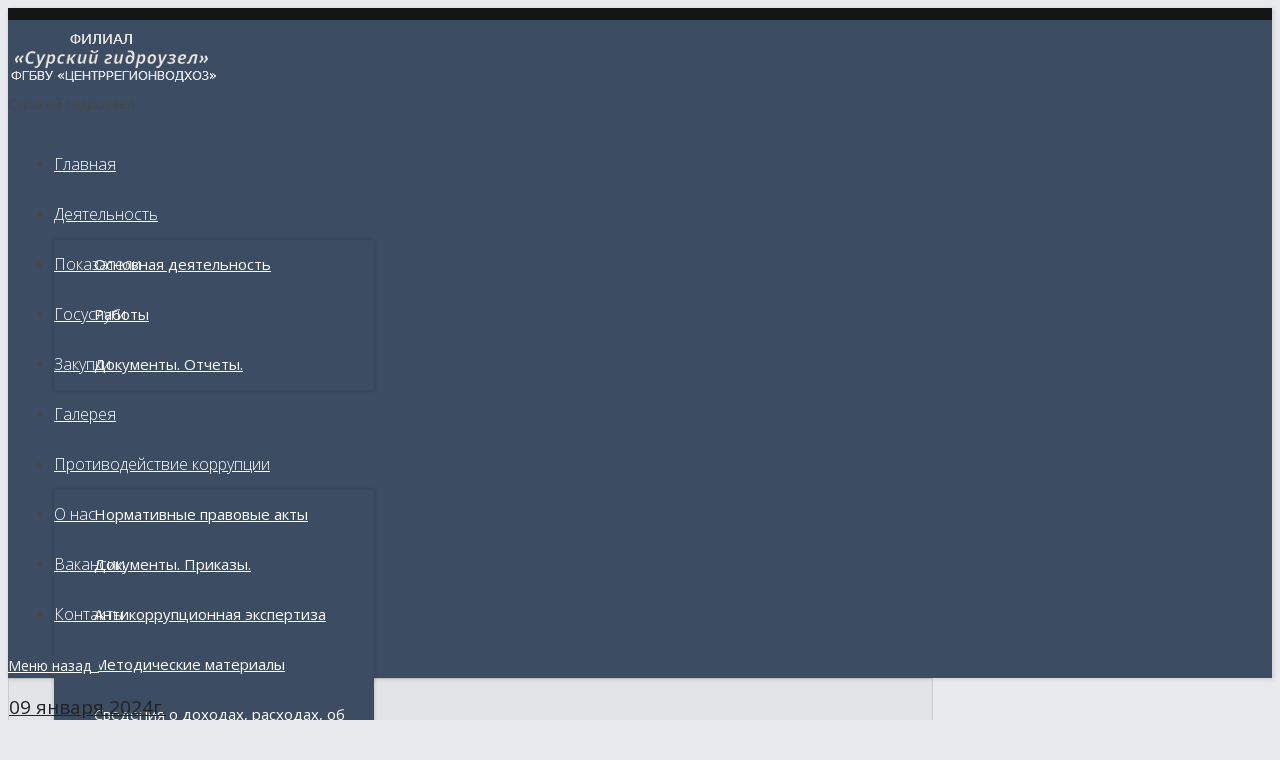

--- FILE ---
content_type: text/html; charset=UTF-8
request_url: https://gidrouzel-pnz.ru/category/monitoring/page/69/
body_size: 14052
content:
<!DOCTYPE html>
<!--[if IE 6]>
<html id="ie6" class="ancient-ie old-ie no-js" lang="ru-RU">
<![endif]-->
<!--[if IE 7]>
<html id="ie7" class="ancient-ie old-ie no-js" lang="ru-RU">
<![endif]-->
<!--[if IE 8]>
<html id="ie8" class="old-ie no-js" lang="ru-RU">
<![endif]-->
<!--[if IE 9]>
<html id="ie9" class="old-ie9 no-js" lang="ru-RU">
<![endif]-->
<!--[if !(IE 6) | !(IE 7) | !(IE 8)  ]><!-->
<html class="no-js" lang="ru-RU">
<!--<![endif]-->
<head>
	<meta charset="UTF-8" />
		<meta name="viewport" content="width=device-width, initial-scale=1, maximum-scale=1">
		<script type="text/javascript">
function createCookie(a,d,b){if(b){var c=new Date;c.setTime(c.getTime()+864E5*b);b="; expires="+c.toGMTString()}else b="";document.cookie=a+"="+d+b+"; path=/"}function readCookie(a){a+="=";for(var d=document.cookie.split(";"),b=0;b<d.length;b++){for(var c=d[b];" "==c.charAt(0);)c=c.substring(1,c.length);if(0==c.indexOf(a))return c.substring(a.length,c.length)}return null}function eraseCookie(a){createCookie(a,"",-1)}
function areCookiesEnabled(){var a=!1;createCookie("testing","Hello",1);null!=readCookie("testing")&&(a=!0,eraseCookie("testing"));return a}(function(a){var d=readCookie("devicePixelRatio"),b=void 0===a.devicePixelRatio?1:a.devicePixelRatio;areCookiesEnabled()&&null==d&&(createCookie("devicePixelRatio",b,7),1!=b&&a.location.reload(!0))})(window);
</script>	<link rel="profile" href="http://gmpg.org/xfn/11" />
	<link rel="pingback" href="https://gidrouzel-pnz.ru/xmlrpc.php" />
	<!--[if IE]>
	<script src="//html5shiv.googlecode.com/svn/trunk/html5.js"></script>
	<![endif]-->
	<title>Показатели &#8212; Страница 69 &#8212; Сурский гидроузел</title>
<meta name='robots' content='max-image-preview:large' />
<link rel='dns-prefetch' href='//fonts.googleapis.com' />
<link rel="alternate" type="application/rss+xml" title="Сурский гидроузел &raquo; Лента" href="https://gidrouzel-pnz.ru/feed/" />
<link rel="alternate" type="application/rss+xml" title="Сурский гидроузел &raquo; Лента комментариев" href="https://gidrouzel-pnz.ru/comments/feed/" />
<link rel="alternate" type="application/rss+xml" title="Сурский гидроузел &raquo; Лента рубрики Показатели" href="https://gidrouzel-pnz.ru/category/monitoring/feed/" />
<script type="text/javascript">
window._wpemojiSettings = {"baseUrl":"https:\/\/s.w.org\/images\/core\/emoji\/14.0.0\/72x72\/","ext":".png","svgUrl":"https:\/\/s.w.org\/images\/core\/emoji\/14.0.0\/svg\/","svgExt":".svg","source":{"concatemoji":"https:\/\/gidrouzel-pnz.ru\/wp-includes\/js\/wp-emoji-release.min.js?ver=6.2.8"}};
/*! This file is auto-generated */
!function(e,a,t){var n,r,o,i=a.createElement("canvas"),p=i.getContext&&i.getContext("2d");function s(e,t){p.clearRect(0,0,i.width,i.height),p.fillText(e,0,0);e=i.toDataURL();return p.clearRect(0,0,i.width,i.height),p.fillText(t,0,0),e===i.toDataURL()}function c(e){var t=a.createElement("script");t.src=e,t.defer=t.type="text/javascript",a.getElementsByTagName("head")[0].appendChild(t)}for(o=Array("flag","emoji"),t.supports={everything:!0,everythingExceptFlag:!0},r=0;r<o.length;r++)t.supports[o[r]]=function(e){if(p&&p.fillText)switch(p.textBaseline="top",p.font="600 32px Arial",e){case"flag":return s("\ud83c\udff3\ufe0f\u200d\u26a7\ufe0f","\ud83c\udff3\ufe0f\u200b\u26a7\ufe0f")?!1:!s("\ud83c\uddfa\ud83c\uddf3","\ud83c\uddfa\u200b\ud83c\uddf3")&&!s("\ud83c\udff4\udb40\udc67\udb40\udc62\udb40\udc65\udb40\udc6e\udb40\udc67\udb40\udc7f","\ud83c\udff4\u200b\udb40\udc67\u200b\udb40\udc62\u200b\udb40\udc65\u200b\udb40\udc6e\u200b\udb40\udc67\u200b\udb40\udc7f");case"emoji":return!s("\ud83e\udef1\ud83c\udffb\u200d\ud83e\udef2\ud83c\udfff","\ud83e\udef1\ud83c\udffb\u200b\ud83e\udef2\ud83c\udfff")}return!1}(o[r]),t.supports.everything=t.supports.everything&&t.supports[o[r]],"flag"!==o[r]&&(t.supports.everythingExceptFlag=t.supports.everythingExceptFlag&&t.supports[o[r]]);t.supports.everythingExceptFlag=t.supports.everythingExceptFlag&&!t.supports.flag,t.DOMReady=!1,t.readyCallback=function(){t.DOMReady=!0},t.supports.everything||(n=function(){t.readyCallback()},a.addEventListener?(a.addEventListener("DOMContentLoaded",n,!1),e.addEventListener("load",n,!1)):(e.attachEvent("onload",n),a.attachEvent("onreadystatechange",function(){"complete"===a.readyState&&t.readyCallback()})),(e=t.source||{}).concatemoji?c(e.concatemoji):e.wpemoji&&e.twemoji&&(c(e.twemoji),c(e.wpemoji)))}(window,document,window._wpemojiSettings);
</script>
<style type="text/css">
img.wp-smiley,
img.emoji {
	display: inline !important;
	border: none !important;
	box-shadow: none !important;
	height: 1em !important;
	width: 1em !important;
	margin: 0 0.07em !important;
	vertical-align: -0.1em !important;
	background: none !important;
	padding: 0 !important;
}
</style>
	<link rel='stylesheet' id='wp-block-library-css' href='https://gidrouzel-pnz.ru/wp-includes/css/dist/block-library/style.min.css?ver=6.2.8' type='text/css' media='all' />
<link rel='stylesheet' id='classic-theme-styles-css' href='https://gidrouzel-pnz.ru/wp-includes/css/classic-themes.min.css?ver=6.2.8' type='text/css' media='all' />
<style id='global-styles-inline-css' type='text/css'>
body{--wp--preset--color--black: #000000;--wp--preset--color--cyan-bluish-gray: #abb8c3;--wp--preset--color--white: #ffffff;--wp--preset--color--pale-pink: #f78da7;--wp--preset--color--vivid-red: #cf2e2e;--wp--preset--color--luminous-vivid-orange: #ff6900;--wp--preset--color--luminous-vivid-amber: #fcb900;--wp--preset--color--light-green-cyan: #7bdcb5;--wp--preset--color--vivid-green-cyan: #00d084;--wp--preset--color--pale-cyan-blue: #8ed1fc;--wp--preset--color--vivid-cyan-blue: #0693e3;--wp--preset--color--vivid-purple: #9b51e0;--wp--preset--gradient--vivid-cyan-blue-to-vivid-purple: linear-gradient(135deg,rgba(6,147,227,1) 0%,rgb(155,81,224) 100%);--wp--preset--gradient--light-green-cyan-to-vivid-green-cyan: linear-gradient(135deg,rgb(122,220,180) 0%,rgb(0,208,130) 100%);--wp--preset--gradient--luminous-vivid-amber-to-luminous-vivid-orange: linear-gradient(135deg,rgba(252,185,0,1) 0%,rgba(255,105,0,1) 100%);--wp--preset--gradient--luminous-vivid-orange-to-vivid-red: linear-gradient(135deg,rgba(255,105,0,1) 0%,rgb(207,46,46) 100%);--wp--preset--gradient--very-light-gray-to-cyan-bluish-gray: linear-gradient(135deg,rgb(238,238,238) 0%,rgb(169,184,195) 100%);--wp--preset--gradient--cool-to-warm-spectrum: linear-gradient(135deg,rgb(74,234,220) 0%,rgb(151,120,209) 20%,rgb(207,42,186) 40%,rgb(238,44,130) 60%,rgb(251,105,98) 80%,rgb(254,248,76) 100%);--wp--preset--gradient--blush-light-purple: linear-gradient(135deg,rgb(255,206,236) 0%,rgb(152,150,240) 100%);--wp--preset--gradient--blush-bordeaux: linear-gradient(135deg,rgb(254,205,165) 0%,rgb(254,45,45) 50%,rgb(107,0,62) 100%);--wp--preset--gradient--luminous-dusk: linear-gradient(135deg,rgb(255,203,112) 0%,rgb(199,81,192) 50%,rgb(65,88,208) 100%);--wp--preset--gradient--pale-ocean: linear-gradient(135deg,rgb(255,245,203) 0%,rgb(182,227,212) 50%,rgb(51,167,181) 100%);--wp--preset--gradient--electric-grass: linear-gradient(135deg,rgb(202,248,128) 0%,rgb(113,206,126) 100%);--wp--preset--gradient--midnight: linear-gradient(135deg,rgb(2,3,129) 0%,rgb(40,116,252) 100%);--wp--preset--duotone--dark-grayscale: url('#wp-duotone-dark-grayscale');--wp--preset--duotone--grayscale: url('#wp-duotone-grayscale');--wp--preset--duotone--purple-yellow: url('#wp-duotone-purple-yellow');--wp--preset--duotone--blue-red: url('#wp-duotone-blue-red');--wp--preset--duotone--midnight: url('#wp-duotone-midnight');--wp--preset--duotone--magenta-yellow: url('#wp-duotone-magenta-yellow');--wp--preset--duotone--purple-green: url('#wp-duotone-purple-green');--wp--preset--duotone--blue-orange: url('#wp-duotone-blue-orange');--wp--preset--font-size--small: 13px;--wp--preset--font-size--medium: 20px;--wp--preset--font-size--large: 36px;--wp--preset--font-size--x-large: 42px;--wp--preset--spacing--20: 0.44rem;--wp--preset--spacing--30: 0.67rem;--wp--preset--spacing--40: 1rem;--wp--preset--spacing--50: 1.5rem;--wp--preset--spacing--60: 2.25rem;--wp--preset--spacing--70: 3.38rem;--wp--preset--spacing--80: 5.06rem;--wp--preset--shadow--natural: 6px 6px 9px rgba(0, 0, 0, 0.2);--wp--preset--shadow--deep: 12px 12px 50px rgba(0, 0, 0, 0.4);--wp--preset--shadow--sharp: 6px 6px 0px rgba(0, 0, 0, 0.2);--wp--preset--shadow--outlined: 6px 6px 0px -3px rgba(255, 255, 255, 1), 6px 6px rgba(0, 0, 0, 1);--wp--preset--shadow--crisp: 6px 6px 0px rgba(0, 0, 0, 1);}:where(.is-layout-flex){gap: 0.5em;}body .is-layout-flow > .alignleft{float: left;margin-inline-start: 0;margin-inline-end: 2em;}body .is-layout-flow > .alignright{float: right;margin-inline-start: 2em;margin-inline-end: 0;}body .is-layout-flow > .aligncenter{margin-left: auto !important;margin-right: auto !important;}body .is-layout-constrained > .alignleft{float: left;margin-inline-start: 0;margin-inline-end: 2em;}body .is-layout-constrained > .alignright{float: right;margin-inline-start: 2em;margin-inline-end: 0;}body .is-layout-constrained > .aligncenter{margin-left: auto !important;margin-right: auto !important;}body .is-layout-constrained > :where(:not(.alignleft):not(.alignright):not(.alignfull)){max-width: var(--wp--style--global--content-size);margin-left: auto !important;margin-right: auto !important;}body .is-layout-constrained > .alignwide{max-width: var(--wp--style--global--wide-size);}body .is-layout-flex{display: flex;}body .is-layout-flex{flex-wrap: wrap;align-items: center;}body .is-layout-flex > *{margin: 0;}:where(.wp-block-columns.is-layout-flex){gap: 2em;}.has-black-color{color: var(--wp--preset--color--black) !important;}.has-cyan-bluish-gray-color{color: var(--wp--preset--color--cyan-bluish-gray) !important;}.has-white-color{color: var(--wp--preset--color--white) !important;}.has-pale-pink-color{color: var(--wp--preset--color--pale-pink) !important;}.has-vivid-red-color{color: var(--wp--preset--color--vivid-red) !important;}.has-luminous-vivid-orange-color{color: var(--wp--preset--color--luminous-vivid-orange) !important;}.has-luminous-vivid-amber-color{color: var(--wp--preset--color--luminous-vivid-amber) !important;}.has-light-green-cyan-color{color: var(--wp--preset--color--light-green-cyan) !important;}.has-vivid-green-cyan-color{color: var(--wp--preset--color--vivid-green-cyan) !important;}.has-pale-cyan-blue-color{color: var(--wp--preset--color--pale-cyan-blue) !important;}.has-vivid-cyan-blue-color{color: var(--wp--preset--color--vivid-cyan-blue) !important;}.has-vivid-purple-color{color: var(--wp--preset--color--vivid-purple) !important;}.has-black-background-color{background-color: var(--wp--preset--color--black) !important;}.has-cyan-bluish-gray-background-color{background-color: var(--wp--preset--color--cyan-bluish-gray) !important;}.has-white-background-color{background-color: var(--wp--preset--color--white) !important;}.has-pale-pink-background-color{background-color: var(--wp--preset--color--pale-pink) !important;}.has-vivid-red-background-color{background-color: var(--wp--preset--color--vivid-red) !important;}.has-luminous-vivid-orange-background-color{background-color: var(--wp--preset--color--luminous-vivid-orange) !important;}.has-luminous-vivid-amber-background-color{background-color: var(--wp--preset--color--luminous-vivid-amber) !important;}.has-light-green-cyan-background-color{background-color: var(--wp--preset--color--light-green-cyan) !important;}.has-vivid-green-cyan-background-color{background-color: var(--wp--preset--color--vivid-green-cyan) !important;}.has-pale-cyan-blue-background-color{background-color: var(--wp--preset--color--pale-cyan-blue) !important;}.has-vivid-cyan-blue-background-color{background-color: var(--wp--preset--color--vivid-cyan-blue) !important;}.has-vivid-purple-background-color{background-color: var(--wp--preset--color--vivid-purple) !important;}.has-black-border-color{border-color: var(--wp--preset--color--black) !important;}.has-cyan-bluish-gray-border-color{border-color: var(--wp--preset--color--cyan-bluish-gray) !important;}.has-white-border-color{border-color: var(--wp--preset--color--white) !important;}.has-pale-pink-border-color{border-color: var(--wp--preset--color--pale-pink) !important;}.has-vivid-red-border-color{border-color: var(--wp--preset--color--vivid-red) !important;}.has-luminous-vivid-orange-border-color{border-color: var(--wp--preset--color--luminous-vivid-orange) !important;}.has-luminous-vivid-amber-border-color{border-color: var(--wp--preset--color--luminous-vivid-amber) !important;}.has-light-green-cyan-border-color{border-color: var(--wp--preset--color--light-green-cyan) !important;}.has-vivid-green-cyan-border-color{border-color: var(--wp--preset--color--vivid-green-cyan) !important;}.has-pale-cyan-blue-border-color{border-color: var(--wp--preset--color--pale-cyan-blue) !important;}.has-vivid-cyan-blue-border-color{border-color: var(--wp--preset--color--vivid-cyan-blue) !important;}.has-vivid-purple-border-color{border-color: var(--wp--preset--color--vivid-purple) !important;}.has-vivid-cyan-blue-to-vivid-purple-gradient-background{background: var(--wp--preset--gradient--vivid-cyan-blue-to-vivid-purple) !important;}.has-light-green-cyan-to-vivid-green-cyan-gradient-background{background: var(--wp--preset--gradient--light-green-cyan-to-vivid-green-cyan) !important;}.has-luminous-vivid-amber-to-luminous-vivid-orange-gradient-background{background: var(--wp--preset--gradient--luminous-vivid-amber-to-luminous-vivid-orange) !important;}.has-luminous-vivid-orange-to-vivid-red-gradient-background{background: var(--wp--preset--gradient--luminous-vivid-orange-to-vivid-red) !important;}.has-very-light-gray-to-cyan-bluish-gray-gradient-background{background: var(--wp--preset--gradient--very-light-gray-to-cyan-bluish-gray) !important;}.has-cool-to-warm-spectrum-gradient-background{background: var(--wp--preset--gradient--cool-to-warm-spectrum) !important;}.has-blush-light-purple-gradient-background{background: var(--wp--preset--gradient--blush-light-purple) !important;}.has-blush-bordeaux-gradient-background{background: var(--wp--preset--gradient--blush-bordeaux) !important;}.has-luminous-dusk-gradient-background{background: var(--wp--preset--gradient--luminous-dusk) !important;}.has-pale-ocean-gradient-background{background: var(--wp--preset--gradient--pale-ocean) !important;}.has-electric-grass-gradient-background{background: var(--wp--preset--gradient--electric-grass) !important;}.has-midnight-gradient-background{background: var(--wp--preset--gradient--midnight) !important;}.has-small-font-size{font-size: var(--wp--preset--font-size--small) !important;}.has-medium-font-size{font-size: var(--wp--preset--font-size--medium) !important;}.has-large-font-size{font-size: var(--wp--preset--font-size--large) !important;}.has-x-large-font-size{font-size: var(--wp--preset--font-size--x-large) !important;}
.wp-block-navigation a:where(:not(.wp-element-button)){color: inherit;}
:where(.wp-block-columns.is-layout-flex){gap: 2em;}
.wp-block-pullquote{font-size: 1.5em;line-height: 1.6;}
</style>
<link rel='stylesheet' id='layerslider-css' href='https://gidrouzel-pnz.ru/wp-content/plugins/LayerSlider/static/css/layerslider.css?ver=5.4.0' type='text/css' media='all' />
<link rel='stylesheet' id='ls-google-fonts-css' href='https://fonts.googleapis.com/css?family=Lato:100,300,regular,700,900%7COpen+Sans:300%7CIndie+Flower:regular%7COswald:300,regular,700&#038;subset=latin%2Clatin-ext' type='text/css' media='all' />
<link rel='stylesheet' id='contact-form-7-css' href='https://gidrouzel-pnz.ru/wp-content/plugins/contact-form-7/includes/css/styles.css?ver=4.7' type='text/css' media='all' />
<link rel='stylesheet' id='go-pricing-styles-css' href='https://gidrouzel-pnz.ru/wp-content/plugins/go_pricing/assets/css/go_pricing_styles.css?ver=3.0.1' type='text/css' media='all' />
<link rel='stylesheet' id='tp_twitter_plugin_css-css' href='https://gidrouzel-pnz.ru/wp-content/plugins/recent-tweets-widget/tp_twitter_plugin.css?ver=1.0' type='text/css' media='screen' />
<link rel='stylesheet' id='rs-plugin-settings-css' href='https://gidrouzel-pnz.ru/wp-content/plugins/revslider/rs-plugin/css/settings.css?ver=4.6.93' type='text/css' media='all' />
<style id='rs-plugin-settings-inline-css' type='text/css'>
.tp-caption a{color:#ff7302;text-shadow:none;-webkit-transition:all 0.2s ease-out;-moz-transition:all 0.2s ease-out;-o-transition:all 0.2s ease-out;-ms-transition:all 0.2s ease-out}.tp-caption a:hover{color:#ffa902}
</style>
<link rel='stylesheet' id='tablepress-default-css' href='https://gidrouzel-pnz.ru/wp-content/plugins/tablepress/css/default.min.css?ver=1.8' type='text/css' media='all' />
<link rel='stylesheet' id='js_composer_front-css' href='https://gidrouzel-pnz.ru/wp-content/plugins/js_composer/assets/css/js_composer.css?ver=4.5.3' type='text/css' media='all' />
<link rel='stylesheet' id='dt-web-fonts-css' href='https://fonts.googleapis.com/css?family=Open+Sans%3A300%2C400%2C600&#038;ver=6.2.8' type='text/css' media='all' />
<link rel='stylesheet' id='dt-main-css' href='https://gidrouzel-pnz.ru/wp-content/themes/dt-the7/css/main.min.css?ver=2.1.7' type='text/css' media='all' />
<!--[if lt IE 9]>
<link rel='stylesheet' id='dt-old-ie-css' href='https://gidrouzel-pnz.ru/wp-content/themes/dt-the7/css/old-ie.min.css?ver=2.1.7' type='text/css' media='all' />
<![endif]-->
<link rel='stylesheet' id='dt-awsome-fonts-css' href='https://gidrouzel-pnz.ru/wp-content/themes/dt-the7/css/font-awesome.min.css?ver=2.1.7' type='text/css' media='all' />
<link rel='stylesheet' id='dt-fontello-css' href='https://gidrouzel-pnz.ru/wp-content/themes/dt-the7/css/fontello/css/fontello.css?ver=2.1.7' type='text/css' media='all' />
<!--[if lt IE 9]>
<link rel='stylesheet' id='dt-custom-old-ie.less-css' href='https://gidrouzel-pnz.ru/wp-content/uploads/wp-less/dt-the7/css/custom-old-ie-de065c993c.css?ver=2.1.7' type='text/css' media='all' />
<![endif]-->
<link rel='stylesheet' id='dt-main.less-css' href='https://gidrouzel-pnz.ru/wp-content/uploads/wp-less/dt-the7/css/main-de065c993c.css?ver=2.1.7' type='text/css' media='all' />
<link rel='stylesheet' id='dt-custom.less-css' href='https://gidrouzel-pnz.ru/wp-content/uploads/wp-less/dt-the7/css/custom-de065c993c.css?ver=2.1.7' type='text/css' media='all' />
<link rel='stylesheet' id='dt-media.less-css' href='https://gidrouzel-pnz.ru/wp-content/uploads/wp-less/dt-the7/css/media-de065c993c.css?ver=2.1.7' type='text/css' media='all' />
<link rel='stylesheet' id='style-css' href='https://gidrouzel-pnz.ru/wp-content/themes/dt-the7/style.css?ver=2.1.7' type='text/css' media='all' />
<link rel='stylesheet' id='ultimate-style-min-css' href='https://gidrouzel-pnz.ru/wp-content/plugins/Ultimate_VC_Addons/assets/min-css/ultimate.min.css?ver=3.11.1' type='text/css' media='all' />
<link rel='stylesheet' id='bsf-Defaults-css' href='https://gidrouzel-pnz.ru/wp-content/uploads/smile_fonts/Defaults/Defaults.css?ver=6.2.8' type='text/css' media='all' />
<script type='text/javascript' src='https://gidrouzel-pnz.ru/wp-includes/js/jquery/jquery.min.js?ver=3.6.4' id='jquery-core-js'></script>
<script type='text/javascript' id='jquery-core-js-after'>
        jQuery.browser = {};
        (function () {
            jQuery.browser.msie = false;
            jQuery.browser.version = 0;
            if (navigator.userAgent.match(/MSIE ([0-9]+)\./)) {
                jQuery.browser.msie = true;
                jQuery.browser.version = RegExp.$1;
            }
        })();
    
</script>
<script type='text/javascript' src='https://gidrouzel-pnz.ru/wp-includes/js/jquery/jquery-migrate.min.js?ver=3.4.0' id='jquery-migrate-js'></script>
<script type='text/javascript' id='jquery-migrate-js-after'>
        if (typeof jQuery.fn.live === "undefined") {
            jQuery.fn.live = function(event, handler) {
                jQuery(document).on(event, this.selector, handler);
                return this;
            };
        }
    
</script>
<script type='text/javascript' src='https://gidrouzel-pnz.ru/wp-content/plugins/LayerSlider/static/js/greensock.js?ver=1.11.8' id='greensock-js'></script>
<script type='text/javascript' src='https://gidrouzel-pnz.ru/wp-content/plugins/LayerSlider/static/js/layerslider.kreaturamedia.jquery.js?ver=5.4.0' id='layerslider-js'></script>
<script type='text/javascript' src='https://gidrouzel-pnz.ru/wp-content/plugins/LayerSlider/static/js/layerslider.transitions.js?ver=5.4.0' id='layerslider-transitions-js'></script>
<script type='text/javascript' src='https://gidrouzel-pnz.ru/wp-content/plugins/revslider/rs-plugin/js/jquery.themepunch.tools.min.js?ver=4.6.93' id='tp-tools-js'></script>
<script type='text/javascript' src='https://gidrouzel-pnz.ru/wp-content/plugins/revslider/rs-plugin/js/jquery.themepunch.revolution.min.js?ver=4.6.93' id='revmin-js'></script>
<script type='text/javascript' id='dt-above-fold-js-extra'>
/* <![CDATA[ */
var dtLocal = {"passText":"To view this protected post, enter the password below:","moreButtonText":{"loading":"\u0417\u0430\u0433\u0440\u0443\u0437\u043a\u0430 ..."},"postID":"10779","ajaxurl":"https:\/\/gidrouzel-pnz.ru\/wp-admin\/admin-ajax.php","contactNonce":"83b70f6ab5","ajaxNonce":"0db88bbe20","pageData":{"type":"archive","template":"archive","layout":"masonry"},"themeSettings":{"smoothScroll":"off","lazyLoading":false,"accentColor":{"mode":"solid","color":"#3b4c63"},"mobileHeader":{"firstSwitchPoint":900},"content":{"responsivenessTreshold":970,"textColor":"#474747","headerColor":"#232323"},"stripes":{"stripe1":{"textColor":"#888888","headerColor":"#3a3a3a"},"stripe2":{"textColor":"#f7f7f7","headerColor":"#ffffff"},"stripe3":{"textColor":"#43494f","headerColor":"#2f363d"}}}};
/* ]]> */
</script>
<script type='text/javascript' src='https://gidrouzel-pnz.ru/wp-content/themes/dt-the7/js/above-the-fold.min.js?ver=2.1.7' id='dt-above-fold-js'></script>
<script type='text/javascript' src='https://gidrouzel-pnz.ru/wp-content/plugins/Ultimate_VC_Addons/assets/min-js/ultimate.min.js?ver=3.11.1' id='ultimate-script-js'></script>
<link rel="https://api.w.org/" href="https://gidrouzel-pnz.ru/wp-json/" /><link rel="alternate" type="application/json" href="https://gidrouzel-pnz.ru/wp-json/wp/v2/categories/3" /><link rel="EditURI" type="application/rsd+xml" title="RSD" href="https://gidrouzel-pnz.ru/xmlrpc.php?rsd" />
<link rel="wlwmanifest" type="application/wlwmanifest+xml" href="https://gidrouzel-pnz.ru/wp-includes/wlwmanifest.xml" />
<meta name="generator" content="WordPress 6.2.8" />
		<script type="text/javascript">
			jQuery(document).ready(function() {
				// CUSTOM AJAX CONTENT LOADING FUNCTION
				var ajaxRevslider = function(obj) {
				
					// obj.type : Post Type
					// obj.id : ID of Content to Load
					// obj.aspectratio : The Aspect Ratio of the Container / Media
					// obj.selector : The Container Selector where the Content of Ajax will be injected. It is done via the Essential Grid on Return of Content
					
					var content = "";

					data = {};
					
					data.action = 'revslider_ajax_call_front';
					data.client_action = 'get_slider_html';
					data.token = 'b57ef8d39b';
					data.type = obj.type;
					data.id = obj.id;
					data.aspectratio = obj.aspectratio;
					
					// SYNC AJAX REQUEST
					jQuery.ajax({
						type:"post",
						url:"https://gidrouzel-pnz.ru/wp-admin/admin-ajax.php",
						dataType: 'json',
						data:data,
						async:false,
						success: function(ret, textStatus, XMLHttpRequest) {
							if(ret.success == true)
								content = ret.data;								
						},
						error: function(e) {
							console.log(e);
						}
					});
					
					 // FIRST RETURN THE CONTENT WHEN IT IS LOADED !!
					 return content;						 
				};
				
				// CUSTOM AJAX FUNCTION TO REMOVE THE SLIDER
				var ajaxRemoveRevslider = function(obj) {
					return jQuery(obj.selector+" .rev_slider").revkill();
				};

				// EXTEND THE AJAX CONTENT LOADING TYPES WITH TYPE AND FUNCTION
				var extendessential = setInterval(function() {
					if (jQuery.fn.tpessential != undefined) {
						clearInterval(extendessential);
						if(typeof(jQuery.fn.tpessential.defaults) !== 'undefined') {
							jQuery.fn.tpessential.defaults.ajaxTypes.push({type:"revslider",func:ajaxRevslider,killfunc:ajaxRemoveRevslider,openAnimationSpeed:0.3});   
							// type:  Name of the Post to load via Ajax into the Essential Grid Ajax Container
							// func: the Function Name which is Called once the Item with the Post Type has been clicked
							// killfunc: function to kill in case the Ajax Window going to be removed (before Remove function !
							// openAnimationSpeed: how quick the Ajax Content window should be animated (default is 0.3)
						}
					}
				},30);
			});
		</script>
				<script type="text/javascript">
			dtGlobals.logoEnabled = 1;
			dtGlobals.logoURL = '';
			dtGlobals.logoW = '0';
			dtGlobals.logoH = '0';
			smartMenu = 1;
		</script>
		<meta name="generator" content="Powered by Visual Composer - drag and drop page builder for WordPress."/>
<!--[if IE 8]><link rel="stylesheet" type="text/css" href="https://gidrouzel-pnz.ru/wp-content/plugins/js_composer/assets/css/vc-ie8.css" media="screen"><![endif]-->		<style type="text/css" id="wp-custom-css">
			html:not(.mobile-true) #main img:not(.animate-element, .ls-s-1) {
    opacity: 1;
}		</style>
		<noscript><style> .wpb_animate_when_almost_visible { opacity: 1; }</style></noscript></head>

<body class="archive paged category category-monitoring category-3 paged-69 category-paged-69 layout-masonry description-under-image rollover-show-icon srcset-enabled btn-flat footer-overlap style-ios boxes-transparent-bg light-icons phantom-slide wpb-js-composer js-comp-ver-4.5.3 vc_responsive">

<div id="load"><div class="pace pace-active"><div class="pace-activity"></div></div></div>

<div id="page">

<div class="page-inner">
<!-- left, center, classic, side -->

		<!-- !Header -->
	<header id="header" class="show-device-logo show-mobile-logo dt-parent-menu-clickable shadow-decoration logo-left" role="banner"><!-- class="overlap"; class="logo-left", class="logo-center", class="logo-classic" -->

				<!-- !Top-bar -->
		<div id="top-bar" role="complementary" class="text-small solid-bg top-bar-opened top-bar-empty">
			<div class="wf-wrap">
				<div class="wf-container-top">
					<div class="wf-table wf-mobile-collapsed">

						
						
						
					</div><!-- .wf-table -->
				</div><!-- .wf-container-top -->
			</div><!-- .wf-wrap -->
		</div><!-- #top-bar -->
		<div class="wf-wrap ">

			<div class="wf-table">

								<!-- !- Branding -->
				<div id="branding" class="wf-td">

					<a href="https://gidrouzel-pnz.ru/"><img class=" preload-me" srcset="https://gidrouzel-pnz.ru/wp-content/uploads/2015/07/55ogo.png 1x, https://gidrouzel-pnz.ru/wp-content/uploads/2015/07/55ogo.png 2x" width="208" height="55"  alt="Сурский гидроузел" /></a>
					<div id="site-title" class="assistive-text">Сурский гидроузел</div>
					<div id="site-description" class="assistive-text"></div>
				</div>
						<!-- !- Navigation -->
		<nav id="navigation" class="wf-td">
			<ul id="main-nav" class="fancy-rollovers wf-mobile-hidden brackets"><li class="page_item page-item-5 first"><a href="https://gidrouzel-pnz.ru/"><span>Главная</span></a></li> <li class="page_item page-item-7 has-children"><a href="https://gidrouzel-pnz.ru/work/"><span>Деятельность</span></a><div class="sub-nav"><ul><li class="page_item page-item-331 first level-arrows-on"><a href="https://gidrouzel-pnz.ru/work/osnova/"><span>Основная деятельность</span></a></li> <li class="page_item page-item-333 level-arrows-on"><a href="https://gidrouzel-pnz.ru/work/vnebujet/"><span>Работы</span></a></li> <li class="page_item page-item-3082 level-arrows-on"><a href="https://gidrouzel-pnz.ru/work/%d0%b4%d0%be%d0%ba%d1%83%d0%bc%d0%b5%d0%bd%d1%82%d1%8b-%d0%be%d1%82%d1%87%d0%b5%d1%82%d1%8b/"><span>Документы. Отчеты.</span></a></li> </ul></div></li> <li class="page_item page-item-10"><a href="https://gidrouzel-pnz.ru/monitoring/"><span>Показатели</span></a></li> <li class="page_item page-item-12"><a href="https://gidrouzel-pnz.ru/gosuslugi/"><span>Госуслуги</span></a></li> <li class="page_item page-item-14"><a href="https://gidrouzel-pnz.ru/tender/"><span>Закупки</span></a></li> <li class="page_item page-item-17"><a href="https://gidrouzel-pnz.ru/gallery/"><span>Галерея</span></a></li> <li class="page_item page-item-307 has-children"><a href="https://gidrouzel-pnz.ru/anticorruption/"><span>Противодействие коррупции</span></a><div class="sub-nav"><ul><li class="page_item page-item-6919 first level-arrows-on"><a href="https://gidrouzel-pnz.ru/anticorruption/%d0%bd%d0%be%d1%80%d0%bc%d0%b0%d1%82%d0%b8%d0%b2%d0%bd%d1%8b%d0%b5-%d0%bf%d1%80%d0%b0%d0%b2%d0%be%d0%b2%d1%8b%d0%b5-%d0%b0%d0%ba%d1%82%d1%8b/"><span>Нормативные правовые акты</span></a></li> <li class="page_item page-item-6780 level-arrows-on"><a href="https://gidrouzel-pnz.ru/anticorruption/%d0%b4%d0%be%d0%ba%d1%83%d0%bc%d0%b5%d0%bd%d1%82%d1%8b-%d0%bf%d1%80%d0%b8%d0%ba%d0%b0%d0%b7%d1%8b/"><span>Документы. Приказы.</span></a></li> <li class="page_item page-item-4082 level-arrows-on"><a href="https://gidrouzel-pnz.ru/anticorruption/%d0%b0%d0%bd%d1%82%d0%b8%d0%ba%d0%be%d1%80%d1%80%d1%83%d0%bf%d1%86%d0%b8%d0%be%d0%bd%d0%bd%d0%b0%d1%8f-%d1%8d%d0%ba%d1%81%d0%bf%d0%b5%d1%80%d1%82%d0%b8%d0%b7%d0%b0/"><span>Антикоррупционная экспертиза</span></a></li> <li class="page_item page-item-4114 level-arrows-on"><a href="https://gidrouzel-pnz.ru/anticorruption/%d0%bc%d0%b5%d1%82%d0%be%d0%b4%d0%b8%d1%87%d0%b5%d1%81%d0%ba%d0%b8%d0%b5-%d0%bc%d0%b0%d1%82%d0%b5%d1%80%d0%b8%d0%b0%d0%bb%d1%8b/"><span>Методические материалы</span></a></li> <li class="page_item page-item-4155 level-arrows-on"><a href="https://gidrouzel-pnz.ru/anticorruption/%d1%81%d0%b2%d0%b5%d0%b4%d0%b5%d0%bd%d0%b8%d1%8f-%d0%be-%d0%b4%d0%be%d1%85%d0%be%d0%b4%d0%b0%d1%85-%d1%80%d0%b0%d1%81%d1%85%d0%be%d0%b4%d0%b0%d1%85-%d0%be%d0%b1-%d0%b8%d0%bc%d1%83%d1%89%d0%b5%d1%81/"><span>Сведения о доходах, расходах, об имуществе и обязательствах имущественного характера</span></a></li> <li class="page_item page-item-4116 level-arrows-on"><a href="https://gidrouzel-pnz.ru/anticorruption/%d1%84%d0%be%d1%80%d0%bc%d1%8b-%d0%b4%d0%be%d0%ba%d1%83%d0%bc%d0%b5%d0%bd%d1%82%d0%be%d0%b2-%d1%81%d0%b2%d1%8f%d0%b7%d0%b0%d0%bd%d0%bd%d1%8b%d1%85-%d1%81-%d0%bf%d1%80%d0%be%d1%82%d0%b8%d0%b2%d0%be/"><span>ФОРМЫ ДОКУМЕНТОВ, СВЯЗАННЫХ С ПРОТИВОДЕЙСТВИЕМ КОРРУПЦИИ, ДЛЯ ЗАПОЛНЕНИЯ</span></a></li> <li class="page_item page-item-4118 level-arrows-on"><a href="https://gidrouzel-pnz.ru/anticorruption/%d0%ba%d0%be%d0%bc%d0%b8%d1%81%d1%81%d0%b8%d1%8f-%d0%bf%d0%be-%d1%81%d0%be%d0%b1%d0%bb%d1%8e%d0%b4%d0%b5%d0%bd%d0%b8%d1%8e-%d1%82%d1%80%d0%b5%d0%b1%d0%be%d0%b2%d0%b0%d0%bd%d0%b8%d0%b9-%d0%ba-%d1%81/"><span>Комиссия по соблюдению требований к служебному поведению и урегулированию конфликта интересов</span></a></li> <li class="page_item page-item-4120 level-arrows-on"><a href="https://gidrouzel-pnz.ru/anticorruption/%d0%be%d0%b1%d1%80%d0%b0%d1%82%d0%bd%d0%b0%d1%8f-%d1%81%d0%b2%d1%8f%d0%b7%d1%8c-%d0%b4%d0%bb%d1%8f-%d1%81%d0%be%d0%be%d0%b1%d1%89%d0%b5%d0%bd%d0%b8%d0%b9-%d0%be-%d1%84%d0%b0%d0%ba%d1%82%d0%b0%d1%85/"><span>Обратная связь для сообщений о фактах коррупции</span></a></li> </ul></div></li> <li class="page_item page-item-19"><a href="https://gidrouzel-pnz.ru/about-us/"><span>О нас</span></a></li> <li class="page_item page-item-911"><a href="https://gidrouzel-pnz.ru/%d0%b2%d0%b0%d0%ba%d0%b0%d0%bd%d1%81%d0%b8%d0%b8/"><span>Вакансии</span></a></li> <li class="page_item page-item-22"><a href="https://gidrouzel-pnz.ru/contacts/"><span>Контакты</span></a></li> 
</ul>
				<a href="#show-menu" rel="nofollow" id="mobile-menu" class="accent-bg">
					<span class="menu-open">Меню</span>
					<span class="menu-back">назад</span>
					<span class="wf-phone-visible">&nbsp;</span>
				</a>

			
			
		</nav>

			
			</div><!-- .wf-table -->
		</div><!-- .wf-wrap -->

	</header><!-- #masthead -->

	
	
	<div id="main" class="sidebar-none"><!-- class="sidebar-none", class="sidebar-left", class="sidebar-right" -->

		
		<div class="main-gradient"></div>
		<div class="wf-wrap">
			<div class="wf-container-main">

				
	
			<!-- Content -->
			<div id="content" class="content" role="main">

				<div class="wf-container loading-effect-fade-in description-under-image iso-container bg-under-post" data-padding="10px" data-cur-page="69" data-width="320px" data-columns="3">
<div class="wf-cell iso-item" data-date="2024-01-09T09:33:18+03:00" data-name="09 января 2024г." data-post-id="10779">
<article class="post post-10779 type-post status-publish format- hentry category-monitoring post_format-11 format-standard bg-on fullwidth-img no-img description-off">

	<div class="blog-content wf-td">

		<h2 class="entry-title">
		<a href="https://gidrouzel-pnz.ru/09-%d1%8f%d0%bd%d0%b2%d0%b0%d1%80%d1%8f-2024%d0%b3/" title="09 января 2024г." rel="bookmark">09 января 2024г.</a>
	</h2>

	
	
	<div class="entry-meta"><a href="https://gidrouzel-pnz.ru/2024/01/09/" title="09:33" class="data-link" rel="bookmark"><time class="entry-date updated" datetime="2024-01-09T09:33:18+03:00">09/01/2024</time></a><span class="category-link"><a href="https://gidrouzel-pnz.ru/category/monitoring/" >Показатели</a></span><a class="author vcard" href="https://gidrouzel-pnz.ru/author/gidrouzel-pnzgmail-com/" title="Просмотреть все записи от gidrouzel.pnz@gmail.com" rel="author">От: <span class="fn">gidrouzel.pnz@gmail.com</span></a></div>
	
</div>
</article><!-- #post-10779 -->

</div>
<div class="wf-cell iso-item" data-date="2024-01-09T09:31:51+03:00" data-name="08 января 2024г." data-post-id="10777">
<article class="post post-10777 type-post status-publish format- hentry category-monitoring post_format-11 format-standard bg-on fullwidth-img no-img description-off">

	<div class="blog-content wf-td">

		<h2 class="entry-title">
		<a href="https://gidrouzel-pnz.ru/08-%d1%8f%d0%bd%d0%b2%d0%b0%d1%80%d1%8f-2024%d0%b3/" title="08 января 2024г." rel="bookmark">08 января 2024г.</a>
	</h2>

	
	
	<div class="entry-meta"><a href="https://gidrouzel-pnz.ru/2024/01/09/" title="09:31" class="data-link" rel="bookmark"><time class="entry-date updated" datetime="2024-01-09T09:31:51+03:00">09/01/2024</time></a><span class="category-link"><a href="https://gidrouzel-pnz.ru/category/monitoring/" >Показатели</a></span><a class="author vcard" href="https://gidrouzel-pnz.ru/author/gidrouzel-pnzgmail-com/" title="Просмотреть все записи от gidrouzel.pnz@gmail.com" rel="author">От: <span class="fn">gidrouzel.pnz@gmail.com</span></a></div>
	
</div>
</article><!-- #post-10777 -->

</div>
<div class="wf-cell iso-item" data-date="2024-01-09T09:30:31+03:00" data-name="07 января 2024г." data-post-id="10775">
<article class="post post-10775 type-post status-publish format- hentry category-monitoring post_format-11 format-standard bg-on fullwidth-img no-img description-off">

	<div class="blog-content wf-td">

		<h2 class="entry-title">
		<a href="https://gidrouzel-pnz.ru/07-%d1%8f%d0%bd%d0%b2%d0%b0%d1%80%d1%8f-2024%d0%b3/" title="07 января 2024г." rel="bookmark">07 января 2024г.</a>
	</h2>

	
	
	<div class="entry-meta"><a href="https://gidrouzel-pnz.ru/2024/01/09/" title="09:30" class="data-link" rel="bookmark"><time class="entry-date updated" datetime="2024-01-09T09:30:31+03:00">09/01/2024</time></a><span class="category-link"><a href="https://gidrouzel-pnz.ru/category/monitoring/" >Показатели</a></span><a class="author vcard" href="https://gidrouzel-pnz.ru/author/gidrouzel-pnzgmail-com/" title="Просмотреть все записи от gidrouzel.pnz@gmail.com" rel="author">От: <span class="fn">gidrouzel.pnz@gmail.com</span></a></div>
	
</div>
</article><!-- #post-10775 -->

</div>
<div class="wf-cell iso-item" data-date="2024-01-09T09:28:54+03:00" data-name="06 января 2024г." data-post-id="10773">
<article class="post post-10773 type-post status-publish format- hentry category-monitoring post_format-11 format-standard bg-on fullwidth-img no-img description-off">

	<div class="blog-content wf-td">

		<h2 class="entry-title">
		<a href="https://gidrouzel-pnz.ru/06-%d1%8f%d0%bd%d0%b2%d0%b0%d1%80%d1%8f-2024%d0%b3/" title="06 января 2024г." rel="bookmark">06 января 2024г.</a>
	</h2>

	
	
	<div class="entry-meta"><a href="https://gidrouzel-pnz.ru/2024/01/09/" title="09:28" class="data-link" rel="bookmark"><time class="entry-date updated" datetime="2024-01-09T09:28:54+03:00">09/01/2024</time></a><span class="category-link"><a href="https://gidrouzel-pnz.ru/category/monitoring/" >Показатели</a></span><a class="author vcard" href="https://gidrouzel-pnz.ru/author/gidrouzel-pnzgmail-com/" title="Просмотреть все записи от gidrouzel.pnz@gmail.com" rel="author">От: <span class="fn">gidrouzel.pnz@gmail.com</span></a></div>
	
</div>
</article><!-- #post-10773 -->

</div>
<div class="wf-cell iso-item" data-date="2024-01-09T09:26:54+03:00" data-name="05 января 2024г." data-post-id="10770">
<article class="post post-10770 type-post status-publish format- hentry category-monitoring post_format-11 format-standard bg-on fullwidth-img no-img description-off">

	<div class="blog-content wf-td">

		<h2 class="entry-title">
		<a href="https://gidrouzel-pnz.ru/05-%d1%8f%d0%bd%d0%b2%d0%b0%d1%80%d1%8f-2024%d0%b3/" title="05 января 2024г." rel="bookmark">05 января 2024г.</a>
	</h2>

	
	
	<div class="entry-meta"><a href="https://gidrouzel-pnz.ru/2024/01/09/" title="09:26" class="data-link" rel="bookmark"><time class="entry-date updated" datetime="2024-01-09T09:26:54+03:00">09/01/2024</time></a><span class="category-link"><a href="https://gidrouzel-pnz.ru/category/monitoring/" >Показатели</a></span><a class="author vcard" href="https://gidrouzel-pnz.ru/author/gidrouzel-pnzgmail-com/" title="Просмотреть все записи от gidrouzel.pnz@gmail.com" rel="author">От: <span class="fn">gidrouzel.pnz@gmail.com</span></a></div>
	
</div>
</article><!-- #post-10770 -->

</div>
<div class="wf-cell iso-item" data-date="2024-01-09T09:24:58+03:00" data-name="04 января 2024г." data-post-id="10768">
<article class="post post-10768 type-post status-publish format- hentry category-monitoring post_format-11 format-standard bg-on fullwidth-img no-img description-off">

	<div class="blog-content wf-td">

		<h2 class="entry-title">
		<a href="https://gidrouzel-pnz.ru/04-%d1%8f%d0%bd%d0%b2%d0%b0%d1%80%d1%8f-2024%d0%b3/" title="04 января 2024г." rel="bookmark">04 января 2024г.</a>
	</h2>

	</p>

	
	<div class="entry-meta"><a href="https://gidrouzel-pnz.ru/2024/01/09/" title="09:24" class="data-link" rel="bookmark"><time class="entry-date updated" datetime="2024-01-09T09:24:58+03:00">09/01/2024</time></a><span class="category-link"><a href="https://gidrouzel-pnz.ru/category/monitoring/" >Показатели</a></span><a class="author vcard" href="https://gidrouzel-pnz.ru/author/gidrouzel-pnzgmail-com/" title="Просмотреть все записи от gidrouzel.pnz@gmail.com" rel="author">От: <span class="fn">gidrouzel.pnz@gmail.com</span></a></div>
	
</div>
</article><!-- #post-10768 -->

</div>
<div class="wf-cell iso-item" data-date="2024-01-09T09:23:45+03:00" data-name="03 января 2024г." data-post-id="10766">
<article class="post post-10766 type-post status-publish format- hentry category-monitoring post_format-11 format-standard bg-on fullwidth-img no-img description-off">

	<div class="blog-content wf-td">

		<h2 class="entry-title">
		<a href="https://gidrouzel-pnz.ru/03-%d1%8f%d0%bd%d0%b2%d0%b0%d1%80%d1%8f-2024%d0%b3/" title="03 января 2024г." rel="bookmark">03 января 2024г.</a>
	</h2>

	
	
	<div class="entry-meta"><a href="https://gidrouzel-pnz.ru/2024/01/09/" title="09:23" class="data-link" rel="bookmark"><time class="entry-date updated" datetime="2024-01-09T09:23:45+03:00">09/01/2024</time></a><span class="category-link"><a href="https://gidrouzel-pnz.ru/category/monitoring/" >Показатели</a></span><a class="author vcard" href="https://gidrouzel-pnz.ru/author/gidrouzel-pnzgmail-com/" title="Просмотреть все записи от gidrouzel.pnz@gmail.com" rel="author">От: <span class="fn">gidrouzel.pnz@gmail.com</span></a></div>
	
</div>
</article><!-- #post-10766 -->

</div>
<div class="wf-cell iso-item" data-date="2024-01-09T09:22:47+03:00" data-name="02 января 2024г." data-post-id="10764">
<article class="post post-10764 type-post status-publish format- hentry category-monitoring post_format-11 format-standard bg-on fullwidth-img no-img description-off">

	<div class="blog-content wf-td">

		<h2 class="entry-title">
		<a href="https://gidrouzel-pnz.ru/02-%d1%8f%d0%bd%d0%b2%d0%b0%d1%80%d1%8f-2024%d0%b3/" title="02 января 2024г." rel="bookmark">02 января 2024г.</a>
	</h2>

	
	
	<div class="entry-meta"><a href="https://gidrouzel-pnz.ru/2024/01/09/" title="09:22" class="data-link" rel="bookmark"><time class="entry-date updated" datetime="2024-01-09T09:22:47+03:00">09/01/2024</time></a><span class="category-link"><a href="https://gidrouzel-pnz.ru/category/monitoring/" >Показатели</a></span><a class="author vcard" href="https://gidrouzel-pnz.ru/author/gidrouzel-pnzgmail-com/" title="Просмотреть все записи от gidrouzel.pnz@gmail.com" rel="author">От: <span class="fn">gidrouzel.pnz@gmail.com</span></a></div>
	
</div>
</article><!-- #post-10764 -->

</div>
<div class="wf-cell iso-item" data-date="2024-01-09T09:21:43+03:00" data-name="01 января 2024г." data-post-id="10762">
<article class="post post-10762 type-post status-publish format- hentry category-monitoring post_format-11 format-standard bg-on fullwidth-img no-img description-off">

	<div class="blog-content wf-td">

		<h2 class="entry-title">
		<a href="https://gidrouzel-pnz.ru/01-%d1%8f%d0%bd%d0%b2%d0%b0%d1%80%d1%8f-2024%d0%b3/" title="01 января 2024г." rel="bookmark">01 января 2024г.</a>
	</h2>

	
	
	<div class="entry-meta"><a href="https://gidrouzel-pnz.ru/2024/01/09/" title="09:21" class="data-link" rel="bookmark"><time class="entry-date updated" datetime="2024-01-09T09:21:43+03:00">09/01/2024</time></a><span class="category-link"><a href="https://gidrouzel-pnz.ru/category/monitoring/" >Показатели</a></span><a class="author vcard" href="https://gidrouzel-pnz.ru/author/gidrouzel-pnzgmail-com/" title="Просмотреть все записи от gidrouzel.pnz@gmail.com" rel="author">От: <span class="fn">gidrouzel.pnz@gmail.com</span></a></div>
	
</div>
</article><!-- #post-10762 -->

</div>
<div class="wf-cell iso-item" data-date="2024-01-09T08:53:47+03:00" data-name="31 декабря 2023г." data-post-id="10760">
<article class="post post-10760 type-post status-publish format- hentry category-monitoring post_format-11 format-standard bg-on fullwidth-img no-img description-off">

	<div class="blog-content wf-td">

		<h2 class="entry-title">
		<a href="https://gidrouzel-pnz.ru/31-%d0%b4%d0%b5%d0%ba%d0%b0%d0%b1%d1%80%d1%8f-2023%d0%b3/" title="31 декабря 2023г." rel="bookmark">31 декабря 2023г.</a>
	</h2>

	
	
	<div class="entry-meta"><a href="https://gidrouzel-pnz.ru/2024/01/09/" title="08:53" class="data-link" rel="bookmark"><time class="entry-date updated" datetime="2024-01-09T08:53:47+03:00">09/01/2024</time></a><span class="category-link"><a href="https://gidrouzel-pnz.ru/category/monitoring/" >Показатели</a></span><a class="author vcard" href="https://gidrouzel-pnz.ru/author/gidrouzel-pnzgmail-com/" title="Просмотреть все записи от gidrouzel.pnz@gmail.com" rel="author">От: <span class="fn">gidrouzel.pnz@gmail.com</span></a></div>
	
</div>
</article><!-- #post-10760 -->

</div></div><div class="paginator" role="navigation"><div class="page-links"><a href="https://gidrouzel-pnz.ru/category/monitoring/"  data-page-num="1">1</a><div style="display: none;"><a href="https://gidrouzel-pnz.ru/category/monitoring/page/2/"  data-page-num="2">2</a><a href="https://gidrouzel-pnz.ru/category/monitoring/page/3/"  data-page-num="3">3</a><a href="https://gidrouzel-pnz.ru/category/monitoring/page/4/"  data-page-num="4">4</a><a href="https://gidrouzel-pnz.ru/category/monitoring/page/5/"  data-page-num="5">5</a><a href="https://gidrouzel-pnz.ru/category/monitoring/page/6/"  data-page-num="6">6</a><a href="https://gidrouzel-pnz.ru/category/monitoring/page/7/"  data-page-num="7">7</a><a href="https://gidrouzel-pnz.ru/category/monitoring/page/8/"  data-page-num="8">8</a><a href="https://gidrouzel-pnz.ru/category/monitoring/page/9/"  data-page-num="9">9</a><a href="https://gidrouzel-pnz.ru/category/monitoring/page/10/"  data-page-num="10">10</a><a href="https://gidrouzel-pnz.ru/category/monitoring/page/11/"  data-page-num="11">11</a><a href="https://gidrouzel-pnz.ru/category/monitoring/page/12/"  data-page-num="12">12</a><a href="https://gidrouzel-pnz.ru/category/monitoring/page/13/"  data-page-num="13">13</a><a href="https://gidrouzel-pnz.ru/category/monitoring/page/14/"  data-page-num="14">14</a><a href="https://gidrouzel-pnz.ru/category/monitoring/page/15/"  data-page-num="15">15</a><a href="https://gidrouzel-pnz.ru/category/monitoring/page/16/"  data-page-num="16">16</a><a href="https://gidrouzel-pnz.ru/category/monitoring/page/17/"  data-page-num="17">17</a><a href="https://gidrouzel-pnz.ru/category/monitoring/page/18/"  data-page-num="18">18</a><a href="https://gidrouzel-pnz.ru/category/monitoring/page/19/"  data-page-num="19">19</a><a href="https://gidrouzel-pnz.ru/category/monitoring/page/20/"  data-page-num="20">20</a><a href="https://gidrouzel-pnz.ru/category/monitoring/page/21/"  data-page-num="21">21</a><a href="https://gidrouzel-pnz.ru/category/monitoring/page/22/"  data-page-num="22">22</a><a href="https://gidrouzel-pnz.ru/category/monitoring/page/23/"  data-page-num="23">23</a><a href="https://gidrouzel-pnz.ru/category/monitoring/page/24/"  data-page-num="24">24</a><a href="https://gidrouzel-pnz.ru/category/monitoring/page/25/"  data-page-num="25">25</a><a href="https://gidrouzel-pnz.ru/category/monitoring/page/26/"  data-page-num="26">26</a><a href="https://gidrouzel-pnz.ru/category/monitoring/page/27/"  data-page-num="27">27</a><a href="https://gidrouzel-pnz.ru/category/monitoring/page/28/"  data-page-num="28">28</a><a href="https://gidrouzel-pnz.ru/category/monitoring/page/29/"  data-page-num="29">29</a><a href="https://gidrouzel-pnz.ru/category/monitoring/page/30/"  data-page-num="30">30</a><a href="https://gidrouzel-pnz.ru/category/monitoring/page/31/"  data-page-num="31">31</a><a href="https://gidrouzel-pnz.ru/category/monitoring/page/32/"  data-page-num="32">32</a><a href="https://gidrouzel-pnz.ru/category/monitoring/page/33/"  data-page-num="33">33</a><a href="https://gidrouzel-pnz.ru/category/monitoring/page/34/"  data-page-num="34">34</a><a href="https://gidrouzel-pnz.ru/category/monitoring/page/35/"  data-page-num="35">35</a><a href="https://gidrouzel-pnz.ru/category/monitoring/page/36/"  data-page-num="36">36</a><a href="https://gidrouzel-pnz.ru/category/monitoring/page/37/"  data-page-num="37">37</a><a href="https://gidrouzel-pnz.ru/category/monitoring/page/38/"  data-page-num="38">38</a><a href="https://gidrouzel-pnz.ru/category/monitoring/page/39/"  data-page-num="39">39</a><a href="https://gidrouzel-pnz.ru/category/monitoring/page/40/"  data-page-num="40">40</a><a href="https://gidrouzel-pnz.ru/category/monitoring/page/41/"  data-page-num="41">41</a><a href="https://gidrouzel-pnz.ru/category/monitoring/page/42/"  data-page-num="42">42</a><a href="https://gidrouzel-pnz.ru/category/monitoring/page/43/"  data-page-num="43">43</a><a href="https://gidrouzel-pnz.ru/category/monitoring/page/44/"  data-page-num="44">44</a><a href="https://gidrouzel-pnz.ru/category/monitoring/page/45/"  data-page-num="45">45</a><a href="https://gidrouzel-pnz.ru/category/monitoring/page/46/"  data-page-num="46">46</a><a href="https://gidrouzel-pnz.ru/category/monitoring/page/47/"  data-page-num="47">47</a><a href="https://gidrouzel-pnz.ru/category/monitoring/page/48/"  data-page-num="48">48</a><a href="https://gidrouzel-pnz.ru/category/monitoring/page/49/"  data-page-num="49">49</a><a href="https://gidrouzel-pnz.ru/category/monitoring/page/50/"  data-page-num="50">50</a><a href="https://gidrouzel-pnz.ru/category/monitoring/page/51/"  data-page-num="51">51</a><a href="https://gidrouzel-pnz.ru/category/monitoring/page/52/"  data-page-num="52">52</a><a href="https://gidrouzel-pnz.ru/category/monitoring/page/53/"  data-page-num="53">53</a><a href="https://gidrouzel-pnz.ru/category/monitoring/page/54/"  data-page-num="54">54</a><a href="https://gidrouzel-pnz.ru/category/monitoring/page/55/"  data-page-num="55">55</a><a href="https://gidrouzel-pnz.ru/category/monitoring/page/56/"  data-page-num="56">56</a><a href="https://gidrouzel-pnz.ru/category/monitoring/page/57/"  data-page-num="57">57</a><a href="https://gidrouzel-pnz.ru/category/monitoring/page/58/"  data-page-num="58">58</a><a href="https://gidrouzel-pnz.ru/category/monitoring/page/59/"  data-page-num="59">59</a><a href="https://gidrouzel-pnz.ru/category/monitoring/page/60/"  data-page-num="60">60</a><a href="https://gidrouzel-pnz.ru/category/monitoring/page/61/"  data-page-num="61">61</a><a href="https://gidrouzel-pnz.ru/category/monitoring/page/62/"  data-page-num="62">62</a><a href="https://gidrouzel-pnz.ru/category/monitoring/page/63/"  data-page-num="63">63</a><a href="https://gidrouzel-pnz.ru/category/monitoring/page/64/"  data-page-num="64">64</a><a href="https://gidrouzel-pnz.ru/category/monitoring/page/65/"  data-page-num="65">65</a><a href="https://gidrouzel-pnz.ru/category/monitoring/page/66/"  data-page-num="66">66</a></div><a href="javascript: void(0);" class="dots">&#8230;</a><a href="https://gidrouzel-pnz.ru/category/monitoring/page/67/"  data-page-num="67">67</a><a href="https://gidrouzel-pnz.ru/category/monitoring/page/68/"  data-page-num="68">68</a><a href="https://gidrouzel-pnz.ru/category/monitoring/page/69/" class="act" data-page-num="69">69</a><a href="https://gidrouzel-pnz.ru/category/monitoring/page/70/"  data-page-num="70">70</a><a href="https://gidrouzel-pnz.ru/category/monitoring/page/71/"  data-page-num="71">71</a><a href="javascript: void(0);" class="dots">&#8230;</a><div style="display: none;"><a href="https://gidrouzel-pnz.ru/category/monitoring/page/72/"  data-page-num="72">72</a><a href="https://gidrouzel-pnz.ru/category/monitoring/page/73/"  data-page-num="73">73</a><a href="https://gidrouzel-pnz.ru/category/monitoring/page/74/"  data-page-num="74">74</a><a href="https://gidrouzel-pnz.ru/category/monitoring/page/75/"  data-page-num="75">75</a><a href="https://gidrouzel-pnz.ru/category/monitoring/page/76/"  data-page-num="76">76</a><a href="https://gidrouzel-pnz.ru/category/monitoring/page/77/"  data-page-num="77">77</a><a href="https://gidrouzel-pnz.ru/category/monitoring/page/78/"  data-page-num="78">78</a><a href="https://gidrouzel-pnz.ru/category/monitoring/page/79/"  data-page-num="79">79</a><a href="https://gidrouzel-pnz.ru/category/monitoring/page/80/"  data-page-num="80">80</a><a href="https://gidrouzel-pnz.ru/category/monitoring/page/81/"  data-page-num="81">81</a><a href="https://gidrouzel-pnz.ru/category/monitoring/page/82/"  data-page-num="82">82</a><a href="https://gidrouzel-pnz.ru/category/monitoring/page/83/"  data-page-num="83">83</a><a href="https://gidrouzel-pnz.ru/category/monitoring/page/84/"  data-page-num="84">84</a><a href="https://gidrouzel-pnz.ru/category/monitoring/page/85/"  data-page-num="85">85</a><a href="https://gidrouzel-pnz.ru/category/monitoring/page/86/"  data-page-num="86">86</a><a href="https://gidrouzel-pnz.ru/category/monitoring/page/87/"  data-page-num="87">87</a><a href="https://gidrouzel-pnz.ru/category/monitoring/page/88/"  data-page-num="88">88</a><a href="https://gidrouzel-pnz.ru/category/monitoring/page/89/"  data-page-num="89">89</a><a href="https://gidrouzel-pnz.ru/category/monitoring/page/90/"  data-page-num="90">90</a><a href="https://gidrouzel-pnz.ru/category/monitoring/page/91/"  data-page-num="91">91</a><a href="https://gidrouzel-pnz.ru/category/monitoring/page/92/"  data-page-num="92">92</a><a href="https://gidrouzel-pnz.ru/category/monitoring/page/93/"  data-page-num="93">93</a><a href="https://gidrouzel-pnz.ru/category/monitoring/page/94/"  data-page-num="94">94</a><a href="https://gidrouzel-pnz.ru/category/monitoring/page/95/"  data-page-num="95">95</a><a href="https://gidrouzel-pnz.ru/category/monitoring/page/96/"  data-page-num="96">96</a><a href="https://gidrouzel-pnz.ru/category/monitoring/page/97/"  data-page-num="97">97</a><a href="https://gidrouzel-pnz.ru/category/monitoring/page/98/"  data-page-num="98">98</a><a href="https://gidrouzel-pnz.ru/category/monitoring/page/99/"  data-page-num="99">99</a><a href="https://gidrouzel-pnz.ru/category/monitoring/page/100/"  data-page-num="100">100</a><a href="https://gidrouzel-pnz.ru/category/monitoring/page/101/"  data-page-num="101">101</a><a href="https://gidrouzel-pnz.ru/category/monitoring/page/102/"  data-page-num="102">102</a><a href="https://gidrouzel-pnz.ru/category/monitoring/page/103/"  data-page-num="103">103</a><a href="https://gidrouzel-pnz.ru/category/monitoring/page/104/"  data-page-num="104">104</a><a href="https://gidrouzel-pnz.ru/category/monitoring/page/105/"  data-page-num="105">105</a><a href="https://gidrouzel-pnz.ru/category/monitoring/page/106/"  data-page-num="106">106</a><a href="https://gidrouzel-pnz.ru/category/monitoring/page/107/"  data-page-num="107">107</a><a href="https://gidrouzel-pnz.ru/category/monitoring/page/108/"  data-page-num="108">108</a><a href="https://gidrouzel-pnz.ru/category/monitoring/page/109/"  data-page-num="109">109</a><a href="https://gidrouzel-pnz.ru/category/monitoring/page/110/"  data-page-num="110">110</a><a href="https://gidrouzel-pnz.ru/category/monitoring/page/111/"  data-page-num="111">111</a><a href="https://gidrouzel-pnz.ru/category/monitoring/page/112/"  data-page-num="112">112</a><a href="https://gidrouzel-pnz.ru/category/monitoring/page/113/"  data-page-num="113">113</a><a href="https://gidrouzel-pnz.ru/category/monitoring/page/114/"  data-page-num="114">114</a><a href="https://gidrouzel-pnz.ru/category/monitoring/page/115/"  data-page-num="115">115</a><a href="https://gidrouzel-pnz.ru/category/monitoring/page/116/"  data-page-num="116">116</a><a href="https://gidrouzel-pnz.ru/category/monitoring/page/117/"  data-page-num="117">117</a><a href="https://gidrouzel-pnz.ru/category/monitoring/page/118/"  data-page-num="118">118</a><a href="https://gidrouzel-pnz.ru/category/monitoring/page/119/"  data-page-num="119">119</a><a href="https://gidrouzel-pnz.ru/category/monitoring/page/120/"  data-page-num="120">120</a><a href="https://gidrouzel-pnz.ru/category/monitoring/page/121/"  data-page-num="121">121</a><a href="https://gidrouzel-pnz.ru/category/monitoring/page/122/"  data-page-num="122">122</a><a href="https://gidrouzel-pnz.ru/category/monitoring/page/123/"  data-page-num="123">123</a><a href="https://gidrouzel-pnz.ru/category/monitoring/page/124/"  data-page-num="124">124</a><a href="https://gidrouzel-pnz.ru/category/monitoring/page/125/"  data-page-num="125">125</a><a href="https://gidrouzel-pnz.ru/category/monitoring/page/126/"  data-page-num="126">126</a><a href="https://gidrouzel-pnz.ru/category/monitoring/page/127/"  data-page-num="127">127</a><a href="https://gidrouzel-pnz.ru/category/monitoring/page/128/"  data-page-num="128">128</a><a href="https://gidrouzel-pnz.ru/category/monitoring/page/129/"  data-page-num="129">129</a><a href="https://gidrouzel-pnz.ru/category/monitoring/page/130/"  data-page-num="130">130</a><a href="https://gidrouzel-pnz.ru/category/monitoring/page/131/"  data-page-num="131">131</a><a href="https://gidrouzel-pnz.ru/category/monitoring/page/132/"  data-page-num="132">132</a><a href="https://gidrouzel-pnz.ru/category/monitoring/page/133/"  data-page-num="133">133</a><a href="https://gidrouzel-pnz.ru/category/monitoring/page/134/"  data-page-num="134">134</a><a href="https://gidrouzel-pnz.ru/category/monitoring/page/135/"  data-page-num="135">135</a><a href="https://gidrouzel-pnz.ru/category/monitoring/page/136/"  data-page-num="136">136</a><a href="https://gidrouzel-pnz.ru/category/monitoring/page/137/"  data-page-num="137">137</a><a href="https://gidrouzel-pnz.ru/category/monitoring/page/138/"  data-page-num="138">138</a><a href="https://gidrouzel-pnz.ru/category/monitoring/page/139/"  data-page-num="139">139</a><a href="https://gidrouzel-pnz.ru/category/monitoring/page/140/"  data-page-num="140">140</a><a href="https://gidrouzel-pnz.ru/category/monitoring/page/141/"  data-page-num="141">141</a><a href="https://gidrouzel-pnz.ru/category/monitoring/page/142/"  data-page-num="142">142</a><a href="https://gidrouzel-pnz.ru/category/monitoring/page/143/"  data-page-num="143">143</a><a href="https://gidrouzel-pnz.ru/category/monitoring/page/144/"  data-page-num="144">144</a><a href="https://gidrouzel-pnz.ru/category/monitoring/page/145/"  data-page-num="145">145</a><a href="https://gidrouzel-pnz.ru/category/monitoring/page/146/"  data-page-num="146">146</a><a href="https://gidrouzel-pnz.ru/category/monitoring/page/147/"  data-page-num="147">147</a><a href="https://gidrouzel-pnz.ru/category/monitoring/page/148/"  data-page-num="148">148</a><a href="https://gidrouzel-pnz.ru/category/monitoring/page/149/"  data-page-num="149">149</a><a href="https://gidrouzel-pnz.ru/category/monitoring/page/150/"  data-page-num="150">150</a><a href="https://gidrouzel-pnz.ru/category/monitoring/page/151/"  data-page-num="151">151</a><a href="https://gidrouzel-pnz.ru/category/monitoring/page/152/"  data-page-num="152">152</a><a href="https://gidrouzel-pnz.ru/category/monitoring/page/153/"  data-page-num="153">153</a><a href="https://gidrouzel-pnz.ru/category/monitoring/page/154/"  data-page-num="154">154</a><a href="https://gidrouzel-pnz.ru/category/monitoring/page/155/"  data-page-num="155">155</a><a href="https://gidrouzel-pnz.ru/category/monitoring/page/156/"  data-page-num="156">156</a><a href="https://gidrouzel-pnz.ru/category/monitoring/page/157/"  data-page-num="157">157</a><a href="https://gidrouzel-pnz.ru/category/monitoring/page/158/"  data-page-num="158">158</a><a href="https://gidrouzel-pnz.ru/category/monitoring/page/159/"  data-page-num="159">159</a><a href="https://gidrouzel-pnz.ru/category/monitoring/page/160/"  data-page-num="160">160</a><a href="https://gidrouzel-pnz.ru/category/monitoring/page/161/"  data-page-num="161">161</a><a href="https://gidrouzel-pnz.ru/category/monitoring/page/162/"  data-page-num="162">162</a><a href="https://gidrouzel-pnz.ru/category/monitoring/page/163/"  data-page-num="163">163</a><a href="https://gidrouzel-pnz.ru/category/monitoring/page/164/"  data-page-num="164">164</a><a href="https://gidrouzel-pnz.ru/category/monitoring/page/165/"  data-page-num="165">165</a><a href="https://gidrouzel-pnz.ru/category/monitoring/page/166/"  data-page-num="166">166</a><a href="https://gidrouzel-pnz.ru/category/monitoring/page/167/"  data-page-num="167">167</a><a href="https://gidrouzel-pnz.ru/category/monitoring/page/168/"  data-page-num="168">168</a><a href="https://gidrouzel-pnz.ru/category/monitoring/page/169/"  data-page-num="169">169</a><a href="https://gidrouzel-pnz.ru/category/monitoring/page/170/"  data-page-num="170">170</a><a href="https://gidrouzel-pnz.ru/category/monitoring/page/171/"  data-page-num="171">171</a><a href="https://gidrouzel-pnz.ru/category/monitoring/page/172/"  data-page-num="172">172</a><a href="https://gidrouzel-pnz.ru/category/monitoring/page/173/"  data-page-num="173">173</a><a href="https://gidrouzel-pnz.ru/category/monitoring/page/174/"  data-page-num="174">174</a><a href="https://gidrouzel-pnz.ru/category/monitoring/page/175/"  data-page-num="175">175</a><a href="https://gidrouzel-pnz.ru/category/monitoring/page/176/"  data-page-num="176">176</a><a href="https://gidrouzel-pnz.ru/category/monitoring/page/177/"  data-page-num="177">177</a><a href="https://gidrouzel-pnz.ru/category/monitoring/page/178/"  data-page-num="178">178</a><a href="https://gidrouzel-pnz.ru/category/monitoring/page/179/"  data-page-num="179">179</a><a href="https://gidrouzel-pnz.ru/category/monitoring/page/180/"  data-page-num="180">180</a><a href="https://gidrouzel-pnz.ru/category/monitoring/page/181/"  data-page-num="181">181</a><a href="https://gidrouzel-pnz.ru/category/monitoring/page/182/"  data-page-num="182">182</a><a href="https://gidrouzel-pnz.ru/category/monitoring/page/183/"  data-page-num="183">183</a><a href="https://gidrouzel-pnz.ru/category/monitoring/page/184/"  data-page-num="184">184</a><a href="https://gidrouzel-pnz.ru/category/monitoring/page/185/"  data-page-num="185">185</a><a href="https://gidrouzel-pnz.ru/category/monitoring/page/186/"  data-page-num="186">186</a><a href="https://gidrouzel-pnz.ru/category/monitoring/page/187/"  data-page-num="187">187</a><a href="https://gidrouzel-pnz.ru/category/monitoring/page/188/"  data-page-num="188">188</a><a href="https://gidrouzel-pnz.ru/category/monitoring/page/189/"  data-page-num="189">189</a><a href="https://gidrouzel-pnz.ru/category/monitoring/page/190/"  data-page-num="190">190</a><a href="https://gidrouzel-pnz.ru/category/monitoring/page/191/"  data-page-num="191">191</a><a href="https://gidrouzel-pnz.ru/category/monitoring/page/192/"  data-page-num="192">192</a><a href="https://gidrouzel-pnz.ru/category/monitoring/page/193/"  data-page-num="193">193</a><a href="https://gidrouzel-pnz.ru/category/monitoring/page/194/"  data-page-num="194">194</a><a href="https://gidrouzel-pnz.ru/category/monitoring/page/195/"  data-page-num="195">195</a><a href="https://gidrouzel-pnz.ru/category/monitoring/page/196/"  data-page-num="196">196</a><a href="https://gidrouzel-pnz.ru/category/monitoring/page/197/"  data-page-num="197">197</a><a href="https://gidrouzel-pnz.ru/category/monitoring/page/198/"  data-page-num="198">198</a><a href="https://gidrouzel-pnz.ru/category/monitoring/page/199/"  data-page-num="199">199</a><a href="https://gidrouzel-pnz.ru/category/monitoring/page/200/"  data-page-num="200">200</a><a href="https://gidrouzel-pnz.ru/category/monitoring/page/201/"  data-page-num="201">201</a><a href="https://gidrouzel-pnz.ru/category/monitoring/page/202/"  data-page-num="202">202</a><a href="https://gidrouzel-pnz.ru/category/monitoring/page/203/"  data-page-num="203">203</a><a href="https://gidrouzel-pnz.ru/category/monitoring/page/204/"  data-page-num="204">204</a><a href="https://gidrouzel-pnz.ru/category/monitoring/page/205/"  data-page-num="205">205</a><a href="https://gidrouzel-pnz.ru/category/monitoring/page/206/"  data-page-num="206">206</a><a href="https://gidrouzel-pnz.ru/category/monitoring/page/207/"  data-page-num="207">207</a><a href="https://gidrouzel-pnz.ru/category/monitoring/page/208/"  data-page-num="208">208</a><a href="https://gidrouzel-pnz.ru/category/monitoring/page/209/"  data-page-num="209">209</a><a href="https://gidrouzel-pnz.ru/category/monitoring/page/210/"  data-page-num="210">210</a><a href="https://gidrouzel-pnz.ru/category/monitoring/page/211/"  data-page-num="211">211</a><a href="https://gidrouzel-pnz.ru/category/monitoring/page/212/"  data-page-num="212">212</a><a href="https://gidrouzel-pnz.ru/category/monitoring/page/213/"  data-page-num="213">213</a><a href="https://gidrouzel-pnz.ru/category/monitoring/page/214/"  data-page-num="214">214</a><a href="https://gidrouzel-pnz.ru/category/monitoring/page/215/"  data-page-num="215">215</a><a href="https://gidrouzel-pnz.ru/category/monitoring/page/216/"  data-page-num="216">216</a><a href="https://gidrouzel-pnz.ru/category/monitoring/page/217/"  data-page-num="217">217</a><a href="https://gidrouzel-pnz.ru/category/monitoring/page/218/"  data-page-num="218">218</a><a href="https://gidrouzel-pnz.ru/category/monitoring/page/219/"  data-page-num="219">219</a><a href="https://gidrouzel-pnz.ru/category/monitoring/page/220/"  data-page-num="220">220</a><a href="https://gidrouzel-pnz.ru/category/monitoring/page/221/"  data-page-num="221">221</a><a href="https://gidrouzel-pnz.ru/category/monitoring/page/222/"  data-page-num="222">222</a><a href="https://gidrouzel-pnz.ru/category/monitoring/page/223/"  data-page-num="223">223</a><a href="https://gidrouzel-pnz.ru/category/monitoring/page/224/"  data-page-num="224">224</a><a href="https://gidrouzel-pnz.ru/category/monitoring/page/225/"  data-page-num="225">225</a><a href="https://gidrouzel-pnz.ru/category/monitoring/page/226/"  data-page-num="226">226</a><a href="https://gidrouzel-pnz.ru/category/monitoring/page/227/"  data-page-num="227">227</a><a href="https://gidrouzel-pnz.ru/category/monitoring/page/228/"  data-page-num="228">228</a><a href="https://gidrouzel-pnz.ru/category/monitoring/page/229/"  data-page-num="229">229</a><a href="https://gidrouzel-pnz.ru/category/monitoring/page/230/"  data-page-num="230">230</a><a href="https://gidrouzel-pnz.ru/category/monitoring/page/231/"  data-page-num="231">231</a><a href="https://gidrouzel-pnz.ru/category/monitoring/page/232/"  data-page-num="232">232</a><a href="https://gidrouzel-pnz.ru/category/monitoring/page/233/"  data-page-num="233">233</a><a href="https://gidrouzel-pnz.ru/category/monitoring/page/234/"  data-page-num="234">234</a><a href="https://gidrouzel-pnz.ru/category/monitoring/page/235/"  data-page-num="235">235</a><a href="https://gidrouzel-pnz.ru/category/monitoring/page/236/"  data-page-num="236">236</a><a href="https://gidrouzel-pnz.ru/category/monitoring/page/237/"  data-page-num="237">237</a><a href="https://gidrouzel-pnz.ru/category/monitoring/page/238/"  data-page-num="238">238</a><a href="https://gidrouzel-pnz.ru/category/monitoring/page/239/"  data-page-num="239">239</a><a href="https://gidrouzel-pnz.ru/category/monitoring/page/240/"  data-page-num="240">240</a><a href="https://gidrouzel-pnz.ru/category/monitoring/page/241/"  data-page-num="241">241</a><a href="https://gidrouzel-pnz.ru/category/monitoring/page/242/"  data-page-num="242">242</a><a href="https://gidrouzel-pnz.ru/category/monitoring/page/243/"  data-page-num="243">243</a><a href="https://gidrouzel-pnz.ru/category/monitoring/page/244/"  data-page-num="244">244</a><a href="https://gidrouzel-pnz.ru/category/monitoring/page/245/"  data-page-num="245">245</a><a href="https://gidrouzel-pnz.ru/category/monitoring/page/246/"  data-page-num="246">246</a><a href="https://gidrouzel-pnz.ru/category/monitoring/page/247/"  data-page-num="247">247</a><a href="https://gidrouzel-pnz.ru/category/monitoring/page/248/"  data-page-num="248">248</a><a href="https://gidrouzel-pnz.ru/category/monitoring/page/249/"  data-page-num="249">249</a><a href="https://gidrouzel-pnz.ru/category/monitoring/page/250/"  data-page-num="250">250</a><a href="https://gidrouzel-pnz.ru/category/monitoring/page/251/"  data-page-num="251">251</a><a href="https://gidrouzel-pnz.ru/category/monitoring/page/252/"  data-page-num="252">252</a><a href="https://gidrouzel-pnz.ru/category/monitoring/page/253/"  data-page-num="253">253</a><a href="https://gidrouzel-pnz.ru/category/monitoring/page/254/"  data-page-num="254">254</a><a href="https://gidrouzel-pnz.ru/category/monitoring/page/255/"  data-page-num="255">255</a><a href="https://gidrouzel-pnz.ru/category/monitoring/page/256/"  data-page-num="256">256</a><a href="https://gidrouzel-pnz.ru/category/monitoring/page/257/"  data-page-num="257">257</a><a href="https://gidrouzel-pnz.ru/category/monitoring/page/258/"  data-page-num="258">258</a><a href="https://gidrouzel-pnz.ru/category/monitoring/page/259/"  data-page-num="259">259</a><a href="https://gidrouzel-pnz.ru/category/monitoring/page/260/"  data-page-num="260">260</a><a href="https://gidrouzel-pnz.ru/category/monitoring/page/261/"  data-page-num="261">261</a><a href="https://gidrouzel-pnz.ru/category/monitoring/page/262/"  data-page-num="262">262</a><a href="https://gidrouzel-pnz.ru/category/monitoring/page/263/"  data-page-num="263">263</a><a href="https://gidrouzel-pnz.ru/category/monitoring/page/264/"  data-page-num="264">264</a><a href="https://gidrouzel-pnz.ru/category/monitoring/page/265/"  data-page-num="265">265</a><a href="https://gidrouzel-pnz.ru/category/monitoring/page/266/"  data-page-num="266">266</a><a href="https://gidrouzel-pnz.ru/category/monitoring/page/267/"  data-page-num="267">267</a><a href="https://gidrouzel-pnz.ru/category/monitoring/page/268/"  data-page-num="268">268</a><a href="https://gidrouzel-pnz.ru/category/monitoring/page/269/"  data-page-num="269">269</a><a href="https://gidrouzel-pnz.ru/category/monitoring/page/270/"  data-page-num="270">270</a><a href="https://gidrouzel-pnz.ru/category/monitoring/page/271/"  data-page-num="271">271</a><a href="https://gidrouzel-pnz.ru/category/monitoring/page/272/"  data-page-num="272">272</a><a href="https://gidrouzel-pnz.ru/category/monitoring/page/273/"  data-page-num="273">273</a><a href="https://gidrouzel-pnz.ru/category/monitoring/page/274/"  data-page-num="274">274</a><a href="https://gidrouzel-pnz.ru/category/monitoring/page/275/"  data-page-num="275">275</a><a href="https://gidrouzel-pnz.ru/category/monitoring/page/276/"  data-page-num="276">276</a><a href="https://gidrouzel-pnz.ru/category/monitoring/page/277/"  data-page-num="277">277</a><a href="https://gidrouzel-pnz.ru/category/monitoring/page/278/"  data-page-num="278">278</a><a href="https://gidrouzel-pnz.ru/category/monitoring/page/279/"  data-page-num="279">279</a><a href="https://gidrouzel-pnz.ru/category/monitoring/page/280/"  data-page-num="280">280</a><a href="https://gidrouzel-pnz.ru/category/monitoring/page/281/"  data-page-num="281">281</a><a href="https://gidrouzel-pnz.ru/category/monitoring/page/282/"  data-page-num="282">282</a><a href="https://gidrouzel-pnz.ru/category/monitoring/page/283/"  data-page-num="283">283</a><a href="https://gidrouzel-pnz.ru/category/monitoring/page/284/"  data-page-num="284">284</a><a href="https://gidrouzel-pnz.ru/category/monitoring/page/285/"  data-page-num="285">285</a><a href="https://gidrouzel-pnz.ru/category/monitoring/page/286/"  data-page-num="286">286</a><a href="https://gidrouzel-pnz.ru/category/monitoring/page/287/"  data-page-num="287">287</a><a href="https://gidrouzel-pnz.ru/category/monitoring/page/288/"  data-page-num="288">288</a><a href="https://gidrouzel-pnz.ru/category/monitoring/page/289/"  data-page-num="289">289</a><a href="https://gidrouzel-pnz.ru/category/monitoring/page/290/"  data-page-num="290">290</a><a href="https://gidrouzel-pnz.ru/category/monitoring/page/291/"  data-page-num="291">291</a><a href="https://gidrouzel-pnz.ru/category/monitoring/page/292/"  data-page-num="292">292</a><a href="https://gidrouzel-pnz.ru/category/monitoring/page/293/"  data-page-num="293">293</a><a href="https://gidrouzel-pnz.ru/category/monitoring/page/294/"  data-page-num="294">294</a><a href="https://gidrouzel-pnz.ru/category/monitoring/page/295/"  data-page-num="295">295</a><a href="https://gidrouzel-pnz.ru/category/monitoring/page/296/"  data-page-num="296">296</a><a href="https://gidrouzel-pnz.ru/category/monitoring/page/297/"  data-page-num="297">297</a><a href="https://gidrouzel-pnz.ru/category/monitoring/page/298/"  data-page-num="298">298</a><a href="https://gidrouzel-pnz.ru/category/monitoring/page/299/"  data-page-num="299">299</a><a href="https://gidrouzel-pnz.ru/category/monitoring/page/300/"  data-page-num="300">300</a><a href="https://gidrouzel-pnz.ru/category/monitoring/page/301/"  data-page-num="301">301</a><a href="https://gidrouzel-pnz.ru/category/monitoring/page/302/"  data-page-num="302">302</a><a href="https://gidrouzel-pnz.ru/category/monitoring/page/303/"  data-page-num="303">303</a><a href="https://gidrouzel-pnz.ru/category/monitoring/page/304/"  data-page-num="304">304</a><a href="https://gidrouzel-pnz.ru/category/monitoring/page/305/"  data-page-num="305">305</a><a href="https://gidrouzel-pnz.ru/category/monitoring/page/306/"  data-page-num="306">306</a><a href="https://gidrouzel-pnz.ru/category/monitoring/page/307/"  data-page-num="307">307</a><a href="https://gidrouzel-pnz.ru/category/monitoring/page/308/"  data-page-num="308">308</a><a href="https://gidrouzel-pnz.ru/category/monitoring/page/309/"  data-page-num="309">309</a><a href="https://gidrouzel-pnz.ru/category/monitoring/page/310/"  data-page-num="310">310</a><a href="https://gidrouzel-pnz.ru/category/monitoring/page/311/"  data-page-num="311">311</a><a href="https://gidrouzel-pnz.ru/category/monitoring/page/312/"  data-page-num="312">312</a><a href="https://gidrouzel-pnz.ru/category/monitoring/page/313/"  data-page-num="313">313</a><a href="https://gidrouzel-pnz.ru/category/monitoring/page/314/"  data-page-num="314">314</a><a href="https://gidrouzel-pnz.ru/category/monitoring/page/315/"  data-page-num="315">315</a><a href="https://gidrouzel-pnz.ru/category/monitoring/page/316/"  data-page-num="316">316</a><a href="https://gidrouzel-pnz.ru/category/monitoring/page/317/"  data-page-num="317">317</a><a href="https://gidrouzel-pnz.ru/category/monitoring/page/318/"  data-page-num="318">318</a><a href="https://gidrouzel-pnz.ru/category/monitoring/page/319/"  data-page-num="319">319</a><a href="https://gidrouzel-pnz.ru/category/monitoring/page/320/"  data-page-num="320">320</a><a href="https://gidrouzel-pnz.ru/category/monitoring/page/321/"  data-page-num="321">321</a><a href="https://gidrouzel-pnz.ru/category/monitoring/page/322/"  data-page-num="322">322</a><a href="https://gidrouzel-pnz.ru/category/monitoring/page/323/"  data-page-num="323">323</a><a href="https://gidrouzel-pnz.ru/category/monitoring/page/324/"  data-page-num="324">324</a><a href="https://gidrouzel-pnz.ru/category/monitoring/page/325/"  data-page-num="325">325</a><a href="https://gidrouzel-pnz.ru/category/monitoring/page/326/"  data-page-num="326">326</a><a href="https://gidrouzel-pnz.ru/category/monitoring/page/327/"  data-page-num="327">327</a><a href="https://gidrouzel-pnz.ru/category/monitoring/page/328/"  data-page-num="328">328</a><a href="https://gidrouzel-pnz.ru/category/monitoring/page/329/"  data-page-num="329">329</a><a href="https://gidrouzel-pnz.ru/category/monitoring/page/330/"  data-page-num="330">330</a><a href="https://gidrouzel-pnz.ru/category/monitoring/page/331/"  data-page-num="331">331</a><a href="https://gidrouzel-pnz.ru/category/monitoring/page/332/"  data-page-num="332">332</a><a href="https://gidrouzel-pnz.ru/category/monitoring/page/333/"  data-page-num="333">333</a><a href="https://gidrouzel-pnz.ru/category/monitoring/page/334/"  data-page-num="334">334</a><a href="https://gidrouzel-pnz.ru/category/monitoring/page/335/"  data-page-num="335">335</a><a href="https://gidrouzel-pnz.ru/category/monitoring/page/336/"  data-page-num="336">336</a><a href="https://gidrouzel-pnz.ru/category/monitoring/page/337/"  data-page-num="337">337</a><a href="https://gidrouzel-pnz.ru/category/monitoring/page/338/"  data-page-num="338">338</a><a href="https://gidrouzel-pnz.ru/category/monitoring/page/339/"  data-page-num="339">339</a><a href="https://gidrouzel-pnz.ru/category/monitoring/page/340/"  data-page-num="340">340</a><a href="https://gidrouzel-pnz.ru/category/monitoring/page/341/"  data-page-num="341">341</a><a href="https://gidrouzel-pnz.ru/category/monitoring/page/342/"  data-page-num="342">342</a><a href="https://gidrouzel-pnz.ru/category/monitoring/page/343/"  data-page-num="343">343</a><a href="https://gidrouzel-pnz.ru/category/monitoring/page/344/"  data-page-num="344">344</a><a href="https://gidrouzel-pnz.ru/category/monitoring/page/345/"  data-page-num="345">345</a><a href="https://gidrouzel-pnz.ru/category/monitoring/page/346/"  data-page-num="346">346</a><a href="https://gidrouzel-pnz.ru/category/monitoring/page/347/"  data-page-num="347">347</a><a href="https://gidrouzel-pnz.ru/category/monitoring/page/348/"  data-page-num="348">348</a><a href="https://gidrouzel-pnz.ru/category/monitoring/page/349/"  data-page-num="349">349</a><a href="https://gidrouzel-pnz.ru/category/monitoring/page/350/"  data-page-num="350">350</a><a href="https://gidrouzel-pnz.ru/category/monitoring/page/351/"  data-page-num="351">351</a><a href="https://gidrouzel-pnz.ru/category/monitoring/page/352/"  data-page-num="352">352</a><a href="https://gidrouzel-pnz.ru/category/monitoring/page/353/"  data-page-num="353">353</a><a href="https://gidrouzel-pnz.ru/category/monitoring/page/354/"  data-page-num="354">354</a><a href="https://gidrouzel-pnz.ru/category/monitoring/page/355/"  data-page-num="355">355</a><a href="https://gidrouzel-pnz.ru/category/monitoring/page/356/"  data-page-num="356">356</a><a href="https://gidrouzel-pnz.ru/category/monitoring/page/357/"  data-page-num="357">357</a><a href="https://gidrouzel-pnz.ru/category/monitoring/page/358/"  data-page-num="358">358</a><a href="https://gidrouzel-pnz.ru/category/monitoring/page/359/"  data-page-num="359">359</a><a href="https://gidrouzel-pnz.ru/category/monitoring/page/360/"  data-page-num="360">360</a><a href="https://gidrouzel-pnz.ru/category/monitoring/page/361/"  data-page-num="361">361</a><a href="https://gidrouzel-pnz.ru/category/monitoring/page/362/"  data-page-num="362">362</a><a href="https://gidrouzel-pnz.ru/category/monitoring/page/363/"  data-page-num="363">363</a><a href="https://gidrouzel-pnz.ru/category/monitoring/page/364/"  data-page-num="364">364</a><a href="https://gidrouzel-pnz.ru/category/monitoring/page/365/"  data-page-num="365">365</a><a href="https://gidrouzel-pnz.ru/category/monitoring/page/366/"  data-page-num="366">366</a><a href="https://gidrouzel-pnz.ru/category/monitoring/page/367/"  data-page-num="367">367</a><a href="https://gidrouzel-pnz.ru/category/monitoring/page/368/"  data-page-num="368">368</a><a href="https://gidrouzel-pnz.ru/category/monitoring/page/369/"  data-page-num="369">369</a><a href="https://gidrouzel-pnz.ru/category/monitoring/page/370/"  data-page-num="370">370</a><a href="https://gidrouzel-pnz.ru/category/monitoring/page/371/"  data-page-num="371">371</a><a href="https://gidrouzel-pnz.ru/category/monitoring/page/372/"  data-page-num="372">372</a><a href="https://gidrouzel-pnz.ru/category/monitoring/page/373/"  data-page-num="373">373</a><a href="https://gidrouzel-pnz.ru/category/monitoring/page/374/"  data-page-num="374">374</a><a href="https://gidrouzel-pnz.ru/category/monitoring/page/375/"  data-page-num="375">375</a></div><a href="https://gidrouzel-pnz.ru/category/monitoring/page/376/"  data-page-num="376">376</a></div><div class="page-nav"><a href="https://gidrouzel-pnz.ru/category/monitoring/page/68/" class="nav-prev" data-page-num="68">Назад</a><a href="https://gidrouzel-pnz.ru/category/monitoring/page/70/" class="nav-next" data-page-num="70">Далее</a></div></div>
			</div><!-- #content -->

			

			</div><!-- .wf-container -->
		</div><!-- .wf-wrap -->
	</div><!-- #main -->

	</div>
	<!-- !Footer -->
	<footer id="footer" class="footer solid-bg">

		
<!-- !Bottom-bar -->
<div id="bottom-bar" class="full-width-line" role="contentinfo">
	<div class="wf-wrap">
		<div class="wf-container-bottom">
			<div class="wf-table wf-mobile-collapsed">

				
				<div class="wf-td">

					
				</div>

				
					<div class="wf-td bottom-text-block">

						<p>© «Сурский гидроузел», 2015</p>

					</div>

				
			</div>
		</div><!-- .wf-container-bottom -->
	</div><!-- .wf-wrap -->
</div><!-- #bottom-bar -->
	</footer><!-- #footer -->



	<a href="#" class="scroll-top"></a>

</div><!-- #page -->
<script type='text/javascript' src='https://gidrouzel-pnz.ru/wp-content/plugins/jetpack/modules/photon/photon.js?ver=20130122' id='jetpack-photon-js'></script>
<script type='text/javascript' src='https://gidrouzel-pnz.ru/wp-content/plugins/contact-form-7/includes/js/jquery.form.min.js?ver=3.51.0-2014.06.20' id='jquery-form-js'></script>
<script type='text/javascript' id='contact-form-7-js-extra'>
/* <![CDATA[ */
var _wpcf7 = {"recaptcha":{"messages":{"empty":"\u041f\u043e\u0436\u0430\u043b\u0443\u0439\u0441\u0442\u0430, \u043f\u043e\u0434\u0442\u0432\u0435\u0440\u0434\u0438\u0442\u0435, \u0447\u0442\u043e \u0432\u044b \u043d\u0435 \u0440\u043e\u0431\u043e\u0442."}},"cached":"1"};
/* ]]> */
</script>
<script type='text/javascript' src='https://gidrouzel-pnz.ru/wp-content/plugins/contact-form-7/includes/js/scripts.js?ver=4.7' id='contact-form-7-js'></script>
<script type='text/javascript' src='https://gidrouzel-pnz.ru/wp-content/themes/dt-the7/js/main.min.js?ver=2.1.7' id='dt-main-js'></script>
</body>
</html>